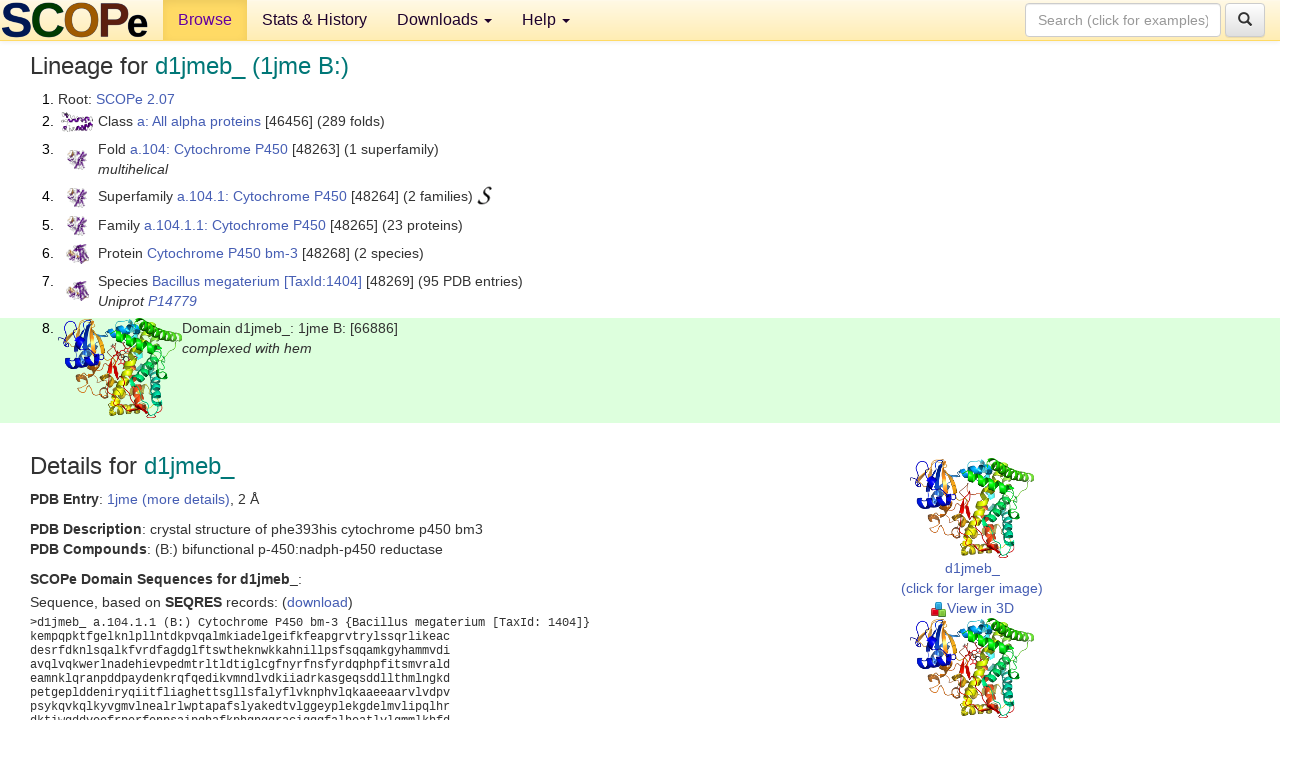

--- FILE ---
content_type: text/html; charset=UTF-8
request_url: http://scop.berkeley.edu/sunid=66886&ver=2.07
body_size: 4373
content:
<!DOCTYPE html>
<html lang="en">
<head>
<meta charset="utf-8">
<meta http-equiv="X-UA-Compatible" content="IE=edge">
<meta name="viewport" content="width=device-width, initial-scale=1">
<!-- The 3 meta tags above must come first in the head, before other meta tags -->
<meta name="description" content="SCOPe 2.07: Domain d1jmeb_: 1jme B:" >
<meta name="keywords" content="SCOP, SCOPe, ASTRAL, protein structure, evolution, domain, classification">
<title>SCOPe 2.07: Domain d1jmeb_: 1jme B:</title>
<link rel="stylesheet" href="https://ajax.googleapis.com/ajax/libs/jqueryui/1.9.2/themes/smoothness/jquery-ui.css" type="text/css">
<LINK rel="stylesheet" href="http://scop.berkeley.edu/css/lightbox.css" type="text/css">
<!-- custom theme http://getbootstrap.com/customize/?id=c103b402850e953369f8  -->
<link rel="stylesheet" href="http://scop.berkeley.edu/css/bootstrap.min.css" type="text/css">
<link rel="stylesheet" href="http://scop.berkeley.edu/css/bootstrap-theme.min.css" type="text/css">
<LINK rel="stylesheet" href="http://scop.berkeley.edu/css/common.css" type="text/css">
<link rel="apple-touch-icon" sizes="180x180" href="/apple-touch-icon.png">
<link rel="icon" type="image/png" href="/favicon-32x32.png" sizes="32x32">
<link rel="icon" type="image/png" href="/favicon-16x16.png" sizes="16x16">
<link rel="manifest" href="/manifest.json">
<link rel="mask-icon" href="/safari-pinned-tab.svg" color="#5bbad5">
<meta name="theme-color" content="#ffffff">
<script src="http://scop.berkeley.edu/js/JSmol.min.js"></script>
<script src="https://ajax.googleapis.com/ajax/libs/jquery/1.9.1/jquery.min.js"></script>
<script src="https://ajax.googleapis.com/ajax/libs/jqueryui/1.9.2/jquery-ui.min.js"></script>
<script src="http://scop.berkeley.edu/js/lightbox.js"></script>
<script src="http://scop.berkeley.edu/js/jquery.cookie.js"></script>
<!--[if lt IE 9]>
  <script src="https://oss.maxcdn.com/html5shiv/3.7.2/html5shiv.min.js"></script>
  <script src="https://oss.maxcdn.com/respond/1.4.2/respond.min.js"></script>
<![endif]-->
<script src="http://scop.berkeley.edu/js/bootstrap.min.js"></script>
</head>
<body id="tab1">
       <nav class="navbar navbar-default navbar-fixed-top">
      <div class="container-fluid">
        <div class="navbar-header">
	  <button type="button" class="navbar-toggle collapsed" data-toggle="collapse" data-target="#navbar" aria-expanded="false" aria-controls="navbar">
	    <span class="sr-only">Toggle navigation</span>
	    <span class="icon-bar"></span>
	    <span class="icon-bar"></span>
	    <span class="icon-bar"></span>
	  </button>
	  <a class="navbar-brand" href="http://scop.berkeley.edu/">
          <img src="http://scop.berkeley.edu/images/scope_logo_new_36.png"
               width=146 height=36 alt="SCOPe"></a>
	</div> <!-- navbar-header -->
	<div id="navbar" class="collapse navbar-collapse">
	  <ul class="nav navbar-nav">
	    <li class="active">
              <a id="browseref"
                href="http://scop.berkeley.edu/ver=2.07">Browse</a>
            </li>
	    <li>
              <a href="http://scop.berkeley.edu/statistics/ver=2.07">Stats &amp; History</a>
	    </li>
            <li class="dropdown">
	      <a href="http://scop.berkeley.edu/downloads/ver=2.07" class="dropdown-toggle" data-toggle="dropdown" role="button" aria-haspopup="true" aria-expanded="false">Downloads <span class="caret"></span></a>
	      <ul class="dropdown-menu">
	        <li>
		  <a href="http://scop.berkeley.edu/astral/ver=2.07">ASTRAL Sequences &amp; Subsets</a>
	        </li>
	        <li>
	          <a href="http://scop.berkeley.edu/downloads/ver=2.07">Parseable Files &amp; Software</a>
	        </li>
	      </ul>
	    </li>
	    <li class="dropdown">
	      <a href="http://scop.berkeley.edu/help/ver=2.07" class="dropdown-toggle" data-toggle="dropdown" role="button" aria-haspopup="true" aria-expanded="false">Help <span class="caret"></span></a>
	      <ul class="dropdown-menu">
	        <li>
                  <a href="http://scop.berkeley.edu/help/ver=2.07">Online Documentation</a>
	        </li>
	        <li>
                  <a href="http://scop.berkeley.edu/references/ver=2.07">References</a>
	        </li>
	        <li>
                  <a href="http://scop.berkeley.edu/resources/ver=2.07">Related Resources</a>
	        </li>
	        <li>
                  <a href="http://scop.berkeley.edu/search/ver=2.07">Searching</a>
	        </li>
	        <li>
                  <a href="http://scop.berkeley.edu/about/ver=2.07">About</a>
	        </li>
	      </ul>
	    </li>
	  </ul>
          <form class="navbar-form navbar-right" role="search" method=GET action="http://scop.berkeley.edu/search/">
            <div class="form-group">
             <input type=hidden name=ver value="2.07">
             <input id="searchbox" type="text" class="form-control" placeholder="Search (click for examples) &rarr;" name="key">
            </div>
            <button type="submit" class="btn btn-default">
              <span class="glyphicon glyphicon-search" aria-hidden="true"></span>
            </button>
          </form>
        </div> <!-- navbar -->
      </div> <!-- nav container -->
    </nav>

        <div class="container-fluid">
    <div class="row">
    
<script>
$.cookie("lastBrowse", "http://scop.berkeley.edu/sunid=66886&ver=2.07&page=1");
</script>

<script type="text/javascript">
// Code to support preview of domains from the same chain and other chains
$(document).ready(function(){ 
    $('#chain-context > .sunid').hover(function(){ 
    	var mainSunid = 2336544;
    	var sunid = $(this).attr('data-sunid');
    	var div1 = $('#chain-context > div[data-sunid='+mainSunid+']').get();		
		var div2 = $('#chain-context > div[data-sunid='+sunid+']').get();
		$(div1).hide();
		$(div2).show();
  }, function(){  
    	var mainSunid = 2336544;
    	var sunid = $(this).attr('data-sunid');
    	var div1 = $('#chain-context > div[data-sunid='+mainSunid+']').get();		
		var div2 = $('#chain-context > div[data-sunid='+sunid+']').get();
		$(div1).show();
		$(div2).hide();		
  });
  $('#pdb-context > .sunid').hover(function(){ 
    	var mainSunid = 2336544;
    	var sunid = $(this).attr('data-sunid');
    	var div1 = $('#pdb-context > div[data-sunid='+mainSunid+']').get();		
		var div2 = $('#pdb-context > div[data-sunid='+sunid+']').get();
		$(div1).hide();
		$(div2).show();
  }, function(){  
    	var mainSunid = 2336544;
    	var sunid = $(this).attr('data-sunid');
    	var div1 = $('#pdb-context > div[data-sunid='+mainSunid+']').get();		
		var div2 = $('#pdb-context > div[data-sunid='+sunid+']').get();
		$(div1).show();
		$(div2).hide();		
  });		
});
</script>

<div class="container-fluid compact">
<div class="col-md-12"><h3>Lineage for <span class="item">d1jmeb_ (1jme B:)</span></h3>
<ol class="browse"><li>Root: <a href="http://scop.berkeley.edu/sunid=0&ver=2.07" class="sunid" data-sunid="2299345"  >SCOPe 2.07</a>
<li><table><tr><td class="smallthumbbox"><img  style="display:inline-block;" src="thumbs/2.01/yk/d2ykza_/dt.png" alt="2299346" width=32 height=20></td><td class="descbox">Class <a href="http://scop.berkeley.edu/sunid=46456&ver=2.07" class="sunid" data-sunid="2299346"  >a: All alpha proteins</a> [46456] (289 folds)</td></tr></table>
<li><table><tr><td class="smallthumbbox"><img  style="display:inline-block;" src="thumbs/1.73/jf/d1jfba_/dt.png" alt="2336229" width=20 height=20></td><td class="descbox">Fold <a href="http://scop.berkeley.edu/sunid=48263&ver=2.07" class="sunid" data-sunid="2336229"  >a.104: Cytochrome P450</a> [48263] (1 superfamily)<br>
<i>multihelical</i></td></tr></table>
<li><table><tr><td class="smallthumbbox"><img  style="display:inline-block;" src="thumbs/1.73/jf/d1jfba_/dt.png" alt="2336230" width=20 height=20></td><td class="descbox">Superfamily <a href="http://scop.berkeley.edu/sunid=48264&ver=2.07" class="sunid" data-sunid="2336230"  >a.104.1: Cytochrome P450</a> [48264] (2 families) <a href="//supfam.org/SUPERFAMILY/cgi-bin/scop.cgi?sunid=48264"><img class="superfam" src="http://scop.berkeley.edu/images/superfamily-s.gif" alt="(S)" title="link to Superfamily database"></a></td></tr></table>
<li><table><tr><td class="smallthumbbox"><img  style="display:inline-block;" src="thumbs/1.73/jf/d1jfba_/dt.png" alt="2336231" width=20 height=20></td><td class="descbox">Family <a href="http://scop.berkeley.edu/sunid=48265&ver=2.07" class="sunid" data-sunid="2336231"  >a.104.1.1: Cytochrome P450</a> [48265] (23 proteins)</td></tr></table>
<li><table><tr><td class="smallthumbbox"><img  style="display:inline-block;" src="thumbs/2.01/ij/d2ij2a_/dt.png" alt="2336356" width=23 height=20></td><td class="descbox">Protein <a href="http://scop.berkeley.edu/sunid=48268&ver=2.07" class="sunid" data-sunid="2336356"  >Cytochrome P450 bm-3</a> [48268] (2 species)</td></tr></table>
<li><table><tr><td class="smallthumbbox"><img  style="display:inline-block;" src="thumbs/2.01/ij/d2ij2a_/dt.png" alt="2336389" width=23 height=20></td><td class="descbox">Species <a href="http://scop.berkeley.edu/sunid=48269&ver=2.07" class="sunid" data-sunid="2336389"  >Bacillus megaterium</a> <a href="//www.ncbi.nlm.nih.gov/Taxonomy/Browser/wwwtax.cgi?id=1404">[TaxId:1404]</a> [48269] (95 PDB entries)<br>
<i>Uniprot <a href="http://www.uniprot.org/uniprot/P14779">P14779</a></i></td></tr></table>
<li class ="result"><table><tr><td><img class="thumb" style="display:inline-block;" src="thumbs/1.59/jm/d1jmeb_/cs.png" alt="2336544" width=124 height=100></td><td>Domain d1jmeb_: 1jme B: [66886]<br>
<i>complexed with hem</i></td></tr></table>
</ol><p>
</div>
<div class="col-md-10 col-lg-8"><h3>Details for <span class="item">d1jmeb_</span></h3>
<p><b>PDB Entry</b>: <a href="http://scop.berkeley.edu/pdb/code=1jme&ver=2.07">1jme (more details)</a>, 2 &Aring;<div class="indented"><b>PDB Description</b>: crystal structure of phe393his cytochrome p450 bm3</div>
<b>PDB Compounds</b>: (B:) bifunctional p-450:nadph-p450 reductase<br>
<p><p><b>SCOPe Domain Sequences for d1jmeb_</b>:<p class="compact">
Sequence, based on <b>SEQRES</b> records: (<a href="http://scop.berkeley.edu/astral/seq/ver=2.07&id=66886&seqOption=0&output=text">download</a>)<br>
<pre class="compact seq2">
>d1jmeb_ a.104.1.1 (B:) Cytochrome P450 bm-3 {Bacillus megaterium [TaxId: 1404]}
kempqpktfgelknlpllntdkpvqalmkiadelgeifkfeapgrvtrylssqrlikeac
desrfdknlsqalkfvrdfagdglftswtheknwkkahnillpsfsqqamkgyhammvdi
avqlvqkwerlnadehievpedmtrltldtiglcgfnyrfnsfyrdqphpfitsmvrald
eamnklqranpddpaydenkrqfqedikvmndlvdkiiadrkasgeqsddllthmlngkd
petgeplddeniryqiitfliaghettsgllsfalyflvknphvlqkaaeeaarvlvdpv
psykqvkqlkyvgmvlnealrlwptapafslyakedtvlggeyplekgdelmvlipqlhr
dktiwgddveefrperfenpsaipqhafkphgngqracigqqfalheatlvlgmmlkhfd
fedhtnyeldiketltlkpegfvvkakskkipl
</pre><br class="compact">
Sequence, based on observed residues (<b>ATOM</b> records): (<a href="http://scop.berkeley.edu/astral/seq/ver=2.07&id=66886&seqOption=1&output=text">download</a>)<br><br>
<pre class="compact seq2">
>d1jmeb_ a.104.1.1 (B:) Cytochrome P450 bm-3 {Bacillus megaterium [TaxId: 1404]}
kempqpktfgelknlpllntdkpvqalmkiadelgeifkfeapgrvtrylssqrlikeac
desrfdknlsqalkfvrdfagdglftswtheknwkkahnillpsfsqqamkgyhammvdi
avqlvqkwerlnadehievpedmtrltldtiglcgfnyrfnsfyrdqphpfitsmvrald
eamnklnkrqfqedikvmndlvdkiiadrkasgeqsddllthmlngkdpetgeplddeni
ryqiitfliaghettsgllsfalyflvknphvlqkaaeeaarvlvdpvpsykqvkqlkyv
gmvlnealrlwptapafslyakedtvlggeyplekgdelmvlipqlhrdktiwgddveef
rperfenpsaipqhafkphgngqracigqqfalheatlvlgmmlkhfdfedhtnyeldik
etltlkpegfvvkakskkipl
</pre><br>
<b>SCOPe Domain Coordinates for d1jmeb_</b>:<p class="compact">
<div class="indented">Click to download the <a href="http://scop.berkeley.edu/astral/pdbstyle/ver=2.07&id=d1jmeb_&output=html">PDB-style file with coordinates for d1jmeb_</a>.<br>
(The format of our PDB-style files is described <a href="http://scop.berkeley.edu/astral/pdbstyle/ver=2.07">here</a>.)</div><p>
<p><b>Timeline for d1jmeb_</b>:<ul class="compact">
<li>d1jmeb_ <a href="http://scop.berkeley.edu/sunid=66886&ver=1.59" class="sunid" data-sunid="100227" title="d1jmeb_: 1jme B: from a.104.1.1 Cytochrome P450 bm-3" >first appeared in SCOP 1.59</a><br>
<li>d1jmeb_ <a href="http://scop.berkeley.edu/sunid=66886&ver=2.06" class="sunid" data-sunid="2008131" title="d1jmeb_: 1jme B: from a.104.1.1 Cytochrome P450 bm-3" >appears in SCOPe 2.06</a><br>
<li>d1jmeb_ <a href="http://scop.berkeley.edu/sunid=66886" class="sunid" data-sunid="2723449" title="d1jmeb_: 1jme B: from a.104.1.1 Cytochrome P450 bm-3" >appears in the current release, SCOPe 2.08</a><br>
</ul>
</div><div class="col-md-2 col-lg-4">
<span class="hidden-md hidden-lg"><b>Thumbnails for d1jmeb_</b>:</span><p>
<table><tr><td>
<tr><td><div id="isolation-context" class="thumb"><a href="http://scop.berkeley.edu/thumbs/1.59/jm/d1jmeb_/dl.png" data-lightbox="image-84359" data-title="d1jmeb_" >
<img class="thumb" style="display:inline-block;" src="thumbs/1.59/jm/d1jmeb_/ds.png" alt="2336544" width=124 height=100><br>d1jmeb_<br>(click for larger image)<br></a><a href="astral/jmolview/?ver=2.07&id=d1jmeb_&context=0"><img alt="" src="images/jmol.png">View in 3D</a><br></div></td></tr><tr><td><div id="chain-context" class="thumb"><div class="thumb" data-sunid="2336544"><a href="http://scop.berkeley.edu/thumbs/1.59/jm/d1jmeb_/cl.png" data-lightbox="image-84415" data-title="d1jmeb_" ><img class="thumb" style="display:inline-block;" src="thumbs/1.59/jm/d1jmeb_/cs.png" alt="2336544" width=124 height=100><br><span class="nowrap">d1jmeb_ in context of chain</span><br></a></div><a href="astral/jmolview/?ver=2.07&id=d1jmeb_&context=1"><img alt="" src="images/jmol.png">View in 3D</a><br><br></div></td></tr><tr><td><div id="pdb-context" class="thumb"><div class="thumb" data-sunid="2336544"><a href="http://scop.berkeley.edu/thumbs/1.59/jm/d1jmeb_/sl.png" data-lightbox="image-84535" data-title="d1jmeb_" ><img class="thumb" style="display:inline-block;" src="thumbs/1.59/jm/d1jmeb_/ss.png" alt="2336544" width=144 height=100><br><span class="nowrap">d1jmeb_ in context of PDB</span><br></a></div><div class="thumb" data-sunid="2336543" style="display:none"  ><a href="http://scop.berkeley.edu/thumbs/2.06/e9/d5e9sb1/dt.png" data-lightbox="image-2336543" data-title="d1jmea_" ><img class="thumb" style="display:inline-block;" src="thumbs/1.59/jm/d1jmea_/ss.png" alt="2336543" width=144 height=100><br><span class="nowrap">d1jmea_ in context of PDB</span></a><br></div><a href="astral/jmolview/?ver=2.07&id=d1jmeb_&context=2"><img alt="" src="images/jmol.png">View in 3D</a><br>Domains from other chains:<br>(mouse over for more information)<br><a href="http://scop.berkeley.edu/sunid=66885&ver=2.07" class="sunid" data-sunid="2336543" title="d1jmea_: 1jme A: from a.104.1.1 Cytochrome P450 bm-3" >d1jmea_</a></div></td></tr></table></div>
</div>
    </div>
    <div class="row">
      <footer>
    SCOPe: Structural Classification of Proteins &mdash; extended.  Release 2.07 (updated 2021-07-07, stable release March 2018)
   
      <address>
	 	         References: <font size=-1>
		 Fox NK, Brenner SE, Chandonia JM. 2014.
    <a href="http://nar.oxfordjournals.org/content/42/D1/D304.long">
    <i>Nucleic Acids Research 42</i>:D304-309</a>. doi: 10.1093/nar/gkt1240.
		 <br>
Chandonia JM, Guan L, Lin S, Yu C, Fox NK, Brenner SE. 2022.
    <a href="https://academic.oup.com/nar/article/50/D1/D553/6447236">
    <i>Nucleic Acids Research 50</i>:D553–559</a>. doi: 10.1093/nar/gkab1054.
                  <a href="http://scop.berkeley.edu/references/ver=2.07">(citing information)</a></font>
<br>
		 Copyright &#169; 1994-2023 The <span class="dbbold">SCOP</span>
		    and <span class="dbbold">SCOPe</span>
                    authors<br>
                    scope@compbio.berkeley.edu
	       </address>
      </footer>
    </div>
  </div>
</body>
</html>


--- FILE ---
content_type: text/css
request_url: http://scop.berkeley.edu/css/common.css
body_size: 2005
content:
body {
    padding-top: 40px;
}

a:link { 
    color: #465eb4;
}

a:visited { 
    color: #4B0082;
}

a:active { 
    color: #465eb4;
}

.panel-default > .panel-heading {
    background-color: #ffedb3;
    background-image: linear-gradient(to bottom, #fff9e6 0%, #ffedb3 100%);
    border-color: #609;
}

.panel-heading {
    padding: 5px 5px 5px 15px;
    background-color: #ffedb3;
    background-image: none;
    border-color: #609;
}

.panel-body {
    padding: 5px 5px 5px 15px;
    border-color: #609;
}

.panel-default {
    border-color: #609;
}

.news {
    list-style-type: none;
    list-style-position: inside;
    margin: 0;
    padding: 0;
}

.news li {
    padding: 0px 0px 0px 2em;
    text-indent: -2em;
    margin: 0;
}

.stats-table,
.stats-table td,
.stats-table th {
    border: 1px black solid;
    padding: 2px;
}

.btn-info {
    background-image: linear-gradient(to bottom, #250037 0%, #180023 100%);
    border-color: #260039;
    background-color: #180023;
}

.btn-info:focus,
.btn-info:active,
.btn-info:hover {
    background-color: #250037;
    border-color: #180023;
}

/* from: http://work.smarchal.com/twbscolor/css/ffe0b3ffce851d002b6600990 */
.navbar-default {
    background-color: #ffedb3;
    border-color: #ffda65;
    background-image: linear-gradient(to bottom, #fff9e6 0%, #ffedb3 100%);
    font-size: 16px;
}
.navbar-default .navbar-brand {
    color: #1d002b;
    padding: 2px 15px 2px 2px;
}
.navbar-default .navbar-brand:hover,
.navbar-default .navbar-brand:focus {
    color: #660099;
}
.navbar-default .navbar-text {
    color: #1d002b;
}
.navbar-default .navbar-nav > li > a {
    color: #1d002b;
}
.navbar-default .navbar-nav > li > a:hover,
.navbar-default .navbar-nav > li > a:focus {
    color: #660099;
}
.navbar-default .navbar-nav > .active > a,
.navbar-default .navbar-nav > .active > a:hover,
.navbar-default .navbar-nav > .active > a:focus {
    color: #660099;
    background-color: #ffda65;
    background-image: none;
}
.navbar-default .navbar-nav > .open > a,
.navbar-default .navbar-nav > .open > a:hover,
.navbar-default .navbar-nav > .open > a:focus {
    color: #660099;
    background-color: #ffda65;
    background-image: none;
}
.navbar-default .navbar-toggle {
    border-color: #ffda65;
}
.navbar-default .navbar-toggle:hover,
.navbar-default .navbar-toggle:focus {
    background-color: #ffda65;
}
.navbar-default .navbar-toggle .icon-bar {
    background-color: #1d002b;
}
.navbar-default .navbar-collapse,
.navbar-default .navbar-form {
    border-color: #1d002b;
}
.navbar-default .navbar-link {
    color: #1d002b;
}
.navbar-default .navbar-link:hover {
    color: #660099;
}

@media (max-width: 767px) {
    .navbar-default .navbar-nav .open .dropdown-menu > li > a {
	color: #1d002b;
    }
    .navbar-default .navbar-nav .open .dropdown-menu > li > a:hover,
    .navbar-default .navbar-nav .open .dropdown-menu > li > a:focus {
	color: #660099;
    }
    .navbar-default .navbar-nav .open .dropdown-menu > .active > a,
    .navbar-default .navbar-nav .open .dropdown-menu > .active > a:hover,
    .navbar-default .navbar-nav .open .dropdown-menu > .active > a:focus {
	color: #660099;
	background-color: #ffda65;
	background-image: none;
    }
}

/* for side navbar */
.nav .nav .active {
    font-weight: bold;
}
.affix > .nav {
    padding-top: 10px;
}
.affix > .nav li {
    padding: 2px 0px 0px 5px;
}
.nav .nav li {
    padding: 0px 0px 0px 10px;
}
.affix > .nav .nav > li > a {
    font-size: 12px;
}
.affix > .nav > li > a {
    font-size: 14px;
    color: #1d002b;
    background-color: #fff;
    background-image: none;
    padding: 1px 0px 1px 10px;
}
.nav .nav a {
    text-decoration: none; 
    color: #1d002b;
    padding: 1px;
    padding-left: 12px;
}
.nav .nav .active a,
.nav .nav .active:hover a,
.nav .nav .active:focus a {
    border-left: 1px solid #660099;
    padding-left: 11px;
}
.nav .nav :hover a {
    border-left: 1px solid #660099;
    padding-left: 11px;
    background-color: #fff;
    background-image: none;
    color: #660099;
}
.back-to-top a {
    outline: none;
    border: none;
    font-size: 12px !important;
    text-decoration: none; 
    color: #1d002b;
    padding: 1px 1px 1px 15px;
}

/* adjust scrollspy for navbar height when scrolling in help */
section[id] {
    padding-top: 50px;
    margin-top: -50px;
}

.item {
    color: #077;
}

.thumb {
    text-align: center;
}

.smallthumbbox {
    text-align: center;
    vertical-align: middle;
    width: 40px;
    height: 20px;
    padding: 0;
    padding-right: 2px;
    border: 0;
    margin: 0;
}

.descbox {
    text-align: left;
    vertical-align: top;
    padding: 0;
    border: 0;
    margin: 0;
}

.descbox > a {
    vertical-align: top;
}

img.superfam {
    vertical-align: top;
    border: 0;
}

.smallthumbbox img {
    vertical-align: middle;
    border: 0;
}

.indented {
    text-indent: -2em;
    margin-left: 2em;
}

.dbbold {
    font-weight: bold;
    font-size: 95%;
}

.dbacro {
    font-variant: small-caps;
    font-weight: bold;
    font-size: 95%;
}

.dbsc {
    font-variant: small-caps;
    font-size: 95%;
}

.dbplain {
    font-size: 95%;
}

ol.browse {
    margin-top: 3px;
}

ul.browse {
    margin-top: 3px;
}

pre { 
    white-space: pre-wrap;
    word-wrap: break-word;
}

pre.iepre { 
    white-space: normal;
}

.seq { 
    width: 65ch;
}

.seq2 { 
    margin: 0;
    word-break: normal;
    background-color: #fff;
    border: 0 none;
    border-radius: 0;
    padding: 0;
    font-size: 12px;
    line-height: 120%;
}

.browse {
    list-style-position: inside;
    margin-left: 0;
    padding-left: 2em;
    counter-reset: li;
}

ol li {
    vertical-align: top;
}

ol.browse > li {
    position: relative;
    margin: 0 0 2px 0em;
    list-style: none;
    box-sizing: inherit;
}

ul.browse > li {
    position: relative;
    margin: 0 0 2px 0px;
    list-style: none;
    box-sizing: inherit;
}

ol.browse > li:before {
    content: counter(li) ".";
    counter-increment: li;
    position: absolute;
    text-align: right;
    vertical-align: top;
    left: -5.8em;
    margin-right: 1em;
    padding-right: 1.5em;
    z-index: -1;
    height: 100%;
    color: #000;
    width: 7em;
    box-sizing: inherit;
}

ul.browse > li:before {
    position: absolute;
    left: -3em;
    margin-right: 1em;
    padding-right: 1.5em;
    z-index: -1;
    height: 100%;
    color: #000;
    width: 2.5em;
    box-sizing: inherit;
}

ol.browse > li.result:before {
    background-color: #DFD;
}

.browse > li.result {
    background-color: #DFD;
    margin-right: -60px;
}

.browse > li {
    margin-bottom: 3px;
}

li:last-child,
li.last-child {
    margin-bottom: 0;
}

.refcontainer {
    counter-reset: ref;
}

.refs {
    padding: 0;
}

.refs > ol {
    padding: 0px 0px 0px 3em;
}

.refs > ol > li {
    list-style: outside none;
    margin-bottom: 2px;
}

.refs > ol > li:last-child {
    margin-bottom: -2px;
}

.refs > ol > li:before {
    position: absolute;
    counter-increment: ref;
    content: "[" counter(ref) "] ";
    margin-left: -4.5em;
    width: 4em;
    text-align: right;
}

table {
    border: 0;
    padding: 0;
    margin: 0;
    display: inline-table;
    border-collapse: collapse;
}

table tbody {
    border: 0;
}

td {
    vertical-align: top;
}

.compact {
    margin-top: -0.5em;
}

td.smallthumbbox {
    vertical-align: middle;
}

hr {
    border: 0;
    width: 100%;
    color: #609;
    background-color: #609;
    height: 2px;
}

.topic-toc {
    float: left;
    margin: 0 10px 0 10px;
    padding: 0;
    font-size: 90%;
}

.topic-toc > h3 {
    margin: 0 0 0 0;
}

.topic-toc > ul {
    margin-top: 0.1em;
    padding-top: 0.1em;
    padding-left: 1.5em;
}

.fproperties ul li:last-child {
    border: none;
}

.fproperties ul li {
    display: inline;
    padding-right: 0.9em;
    padding-left: 0.9em;
    border-right: 1px solid #009;
}

.formatblock {
    border: thin silver solid;
    padding-left: 10px;
    overflow: auto;
    word-wrap: normal;
    white-space: pre;
}

figcaption {
    text-align: center;
}

.help-image figcaption,
.small-help-image figcaption {
    background-image: linear-gradient(to top, #fff9e6 0%, #ffedb3 100%);
    background-color: #ffedb3;
    padding: 2px;
}

.col-md-6 figure {
    margin-top: 20px;
}

.help-image {
    display: table;
    margin-left: auto;
    margin-right: auto;
    padding: 0;
    border: thin solid #609;
}

.help-image img {
    padding: 10px;
}

.small-help-image {
    float: right;
    margin-left: 10px;
}

.help-image img {
    padding: 10px;
}

.help-image-borderless {
    display: table;
    margin-left: auto;
    margin-right: auto;
    border: 0;
    padding: 0;
}

footer {
    margin-top: 10px;
    padding-top: 5px;
    background-color: #fff;
    border-top: thin solid #609;
    padding-left: 30px;
}

.nowrap {
    white-space: nowrap;
}
